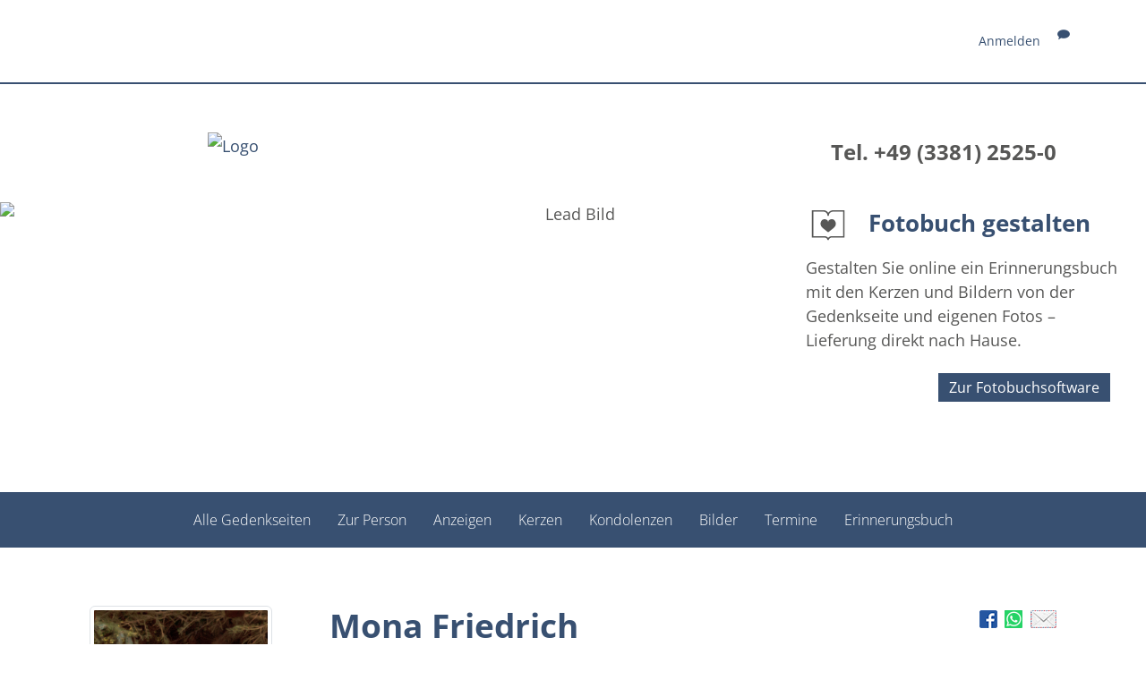

--- FILE ---
content_type: text/html; charset=utf-8
request_url: https://dieckmann.gemeinsam-trauern.net/Begleiten/mona-friedrich
body_size: 8553
content:

<!DOCTYPE html>
<html lang="de">

<head>
    <link rel="dns-prefetch" href="https://cdn.bestatterwebtool.de" />
    <link href="/individual/standard/styles/preloader.min.css" rel="stylesheet" />
    


    <meta property="og:url" content="https://dieckmann.gemeinsam-trauern.net/Begleiten/mona-friedrich" />
    <meta property="og:title" content="Wir trauern um Mona Friedrich" />
    <meta property="og:description" content="Besuchen Sie die pers&#246;nliche Gedenkseite f&#252;r Mona Friedrich und &#246;ffnen Sie das Tor zu gemeinsamen Erinnerungen!" />
    <meta property="og:image" content="https://dieckmann.gemeinsam-trauern.net/content/assets/share_memorialpage.jpg" />

        <meta name="description" content="Gedenkseite f&#252;r Mona Friedrich, verstorben am 6. April 2023" />
        <meta name="keywords" content="Gedenkseite, Mona, Friedrich, 06.04.2023, Gedenkkerzen, Kondolenzbuch, Bilderalbum" />
        <meta name="robots" content="index, follow" />
 <title>Gedenkseite f&#252;r Mona Friedrich | Bestattungen Dieckmann</title>

<meta charset="utf-8">
<meta name="viewport" content="width=device-width, initial-scale=1.0">
<meta http-equiv="X-UA-Compatible" content="IE=edge">



<link href="/Libraries/bootstrap/css/bootstrap.min.css" type="text/css" rel="stylesheet">
<link href="/content/css/public?v=5tG2FKAtACIPqGpz9KY0aoDIoaiJQ8_c9nfTE7i6YBI1" rel="stylesheet"/>



<!--[if lt IE 9]>
    <script src="~/Libraries/other/html5shiv.js"></script>
    <script src="~/Libraries/other/respond.min.js"></script>
<![endif]-->
<script src="/bundles/modernizr?v=wBEWDufH_8Md-Pbioxomt90vm6tJN2Pyy9u9zHtWsPo1"></script>

<!--[if lte IE 7]>
    <script src="~/Libraries/other/lte-ie7.js"></script>
<![endif]-->

    <meta name="apple-mobile-web-app-capable" content="yes">
    <meta name="mobile-web-app-capable" content="yes">
    <link href="/libraries/addtohomescreen/addtohomescreen.css" rel="stylesheet">
    <script type="text/javascript" src="/libraries/addtohomescreen/addtohomescreen.min.js"></script>
    <script type="text/javascript">
        var _ath = addToHomescreen;

        // This is the special custom message for stock android, it has to be customized to your needs
        var athMessages = {
            samsungAndroid:
                'Um diese Seite als Web-App zu speichern, tippen die bitte das <span class="glyphicon glyphicon-star-empty"></span>-Symbol unten links an und wählen dann bei "Hinzufügen zu" -> "Startbildschirm".',
            stockAndroid:
                'Um diese Seite als Web-App zu speichern, tippen die bitte das <span class="glyphicon glyphicon-star-empty"></span>-Symbol oben rechts an und wählen dann bei "Hinzufügen zu" -> "Startbildschirm".'
        };

        // Add stock browser compatibility
        var _ua = window.navigator.userAgent;

        _ath.isAndroidBrowser = _ua.indexOf('Android') > -1 && !(/Chrome\/[.0-9]*/).test(_ua);
        _ath.isCompatible = _ath.isCompatible || _ath.isAndroidBrowser;
        if (_ath.OS == 'unsupported' && _ath.isAndroidBrowser) {
            // additionally we check for some Samsung devices (not strictly needed)
            _ath.OS = (/ (GT-I9|GT-P7|SM-T2|GT-P5|GT-P3|SCH-I8)/).test(_ua) ? 'samsungAndroid' : 'stockAndroid';
        }

        _ath({
            message: _ath.OS in athMessages ? athMessages[_ath.OS] : '',
            appID: 'dieckmann.gemeinsam-trauern.net-mona-friedrich',
            skipFirstVisit: true
        });
    </script>

    <meta name="format-detection" content="telephone=no" />
    <meta name="customer-website" content="https://www.bestattungendieckmann.de/" />
    <meta name="google-site-verification" content="qtQrRx4yYs4TMJcyR8EMjDPFUlsdEdeZ4LP8GKNHOlM" />
    
    <link rel="stylesheet" href="/individual/_fonts/font-awesome-6/font-awesome.css" />
    <link rel="stylesheet" href="/individual/_fonts/open-sans/open-sans.css">

    <link href="https://cdn.bestatterwebtool.de/gedenkportal/tk-iconset.css" rel="stylesheet" />
    <link href="/individual/standard/styles/main.css" rel="stylesheet" />
    <link rel="preload" href="/individual/standard/styles/preloader.min.css" as="style" />

    <style>
        :root {
            --bs-primary: #385071;
            --bs-primary-rgb: rgb(from #385071 r g b);
            --bs-primary-btn-hover: rgb(from #385071 r g b / 0.7);
            --accentColorForeground: #ffffff;
        }
    </style>

    <script src="https://api.bestatterwebtool.de/components-loader/v1/79"></script>
    <cookie-banner project-id="79" privacy-url="https://www.bestattungendieckmann.de/datenschutz.html"></cookie-banner>

        <!-- Matomo -->
        <script>
            var _paq = window._paq = window._paq || [];
            /* tracker methods like "setCustomDimension" should be called before "trackPageView" */
            _paq.push(['trackPageView']);
            _paq.push(['enableLinkTracking']);
            (function () {
                var u = "https://rapid-statistik.de/";
                _paq.push(['setTrackerUrl', u + 'matomo.php']);
                _paq.push(['setSiteId', '10']);
                var d = document, g = d.createElement('script'), s = d.getElementsByTagName('script')[0];
                g.async = true; g.src = u + 'matomo.js'; s.parentNode.insertBefore(g, s);
            })();
        </script>
        <!-- End Matomo Code -->
</head>

<body>
    <div class="preloader-background">
        <div class="preloader-wrapper big active">
            <div class="spinner-layer">
                <div class="circle-clipper left">
                    <div class="circle"></div>
                </div>
                <div class="gap-patch">
                    <div class="circle"></div>
                </div>
                <div class="circle-clipper right">
                    <div class="circle"></div>
                </div>
            </div>
        </div>
    </div>

    <header>
        

<div class="navbar navbar-default navbar-fixed-top" role="navigation">
    <div class="container">
        <div class="navbar-text navbar-right">
                        <span>
<a href="/account/login?returnUrl=https%3A%2F%2Fdieckmann.gemeinsam-trauern.net%2FBegleiten%2Fmona-friedrich" id="login-link" rel="nofollow">Anmelden</a>
                        </span>
                    <span>
                        <a title="Geben Sie uns Feedback." href="/Begleiten/mona-friedrich/PortalBewerten?returnUrl=https%3A%2F%2Fdieckmann.gemeinsam-trauern.net%2FBegleiten%2Fmona-friedrich" rel="nofollow">
                            <span class="glyphicons glyphicons-chat"></span>
                        </a>
                    </span>

        </div>
    </div>
</div>

<script src="/bundles/identityserver?v=mZVqtNiPoe7xQNJxQ1OO1P32XknwtRoWUWFYB2ObMFg1"></script>

<script type="text/javascript">
    initValues({
        loginPromptedNoneUrl:
            "/account/login?returnUrl=https%3A%2F%2Fdieckmann.gemeinsam-trauern.net%2FBegleiten%2Fmona-friedrich&prompted=none",
        signInSignOutCalledServerSide: ""
    });
</script>


        <div class="container">
            <div class="article mod_article py-1-std">
                <div class="row ce_rowStart justify-content-between align-items-center">
                    <div class="ce_columns ce_colStart col-lg-5 col-xl-4 col-xxl-3">
                        <div class="ce_image mb-1-std mb-lg-0-std block">
                            <figure class="image_container figure-img-fluid" itemscope="" itemtype="http://schema.org/ImageObject" itemprop="associatedMedia">
                                    <a href="https://www.bestattungendieckmann.de/" itemprop="contentUrl">
                                        <img src="https://cdn.bestatterwebtool.de/dieckmann/logo.png" alt="Logo" class="img-fluid" loading="auto" itemprop="image" />
                                    </a>
                            </figure>
                        </div>
                    </div>
                    <div class="ce_columns ce_colStart col-lg-5 col-xl-4 text-end mx-lg-0 mx-auto">
                        <div class="text ce_rsce_text" id="section-2535">
                            <div class="text__text text__text--columns-1">
                                <p class="mb-0 fw-bold fs-4 text-lg-end text-center">Tel. +49 (3381) 2525-0</p>
                            </div>
                        </div>
                    </div>
                </div>
            </div>
        </div>
    </header>


    <div class="separator-image__image-container h-100 w-100 position-relative">
        <figure class="image_container figure-img-fluid" itemscope="" itemtype="http://schema.org/ImageObject" itemprop="associatedMedia">
            <img src="https://cdn.bestatterwebtool.de/dieckmann/background.jpg" alt="Lead Bild" class="object-fit-cover object-position-center start-0 w-100 vh-45 img-fluid d-block" loading="auto" itemprop="image">
        </figure>
    </div>


    <main class="content">
        <nav id="gp-nav" class="navbar navbar-light gp-nav">
            <div class="container-fluid">
                <div class="navbar-header d-flex flex-row align-items-center">
                    <button class="navbar-toggle collapsed" type="button" data-bs-toggle="collapse" data-bs-target="#gp-nav__collapse" aria-controls="#gp-nav__collapse" aria-expanded="false" aria-label="">
                        <i class="fa-solid fa-bars"></i>
                        <span class="navbar-text p-0 ms-3 mt-0"> Gedenkportal Menü </span>
                    </button>
                </div>
                <div class="collapse navbar-collapse" id="gp-nav__collapse">
<div role="navigation">
    <ul class="nav navbar-nav">
                    <li class="active">
                        <a href="/Begleiten/mona-friedrich" title="Sehen Sie die Gedenkseite f&#252;r Mona Friedrich.">
                            Zur Person
                        </a>
                    </li>
                        <li>
                            <a href="/Begleiten/mona-friedrich/Anzeigen" title="Sehen Sie die Anzeigen und Trauerpost f&#252;r Mona Friedrich." target="_self">
                                Anzeigen
                            </a>
                        </li>
                        <li>
                            <a href="/Begleiten/mona-friedrich/Kerzen" title="Sehen Sie die Kerzen f&#252;r Mona Friedrich und entz&#252;nden Sie selbst ein Licht als Zeichen des Gedenkens." target="_self">
                                Kerzen
                            </a>
                        </li>
                        <li>
                            <a href="/Begleiten/mona-friedrich/Kondolenzen" title="Sehen Sie die Kondolenzen und dr&#252;cken Sie den Angeh&#246;rigen von Mona Friedrich selbst Ihr Mitgef&#252;hl aus." target="_self">
                                Kondolenzen
                            </a>
                        </li>
                        <li>
                            <a href="/Begleiten/mona-friedrich/Album" title="Sehen Sie Fotos aus dem Album f&#252;r Mona Friedrich und erg&#228;nzen Sie weitere Bilder." target="_self">
                                Bilder
                            </a>
                        </li>
                        <li>
                            <a href="/Begleiten/mona-friedrich/Termine" title="Sehen Sie die Termine der Abschieds- und Trauerfeierlichkeiten f&#252;r Mona Friedrich." target="_self">
                                Termine
                            </a>
                        </li>
                        <li>
                            <a href="/Begleiten/mona-friedrich/Erinnerungsbuch" target="_blank">
                                Erinnerungsbuch
                            </a>
                        </li>

    </ul>
</div>

</div>
            </div>
        </nav>

        







<div id="sliding-widget">
    <div id="memorybook-widget" class="sliding-content">
        <div id="head" class="cursor-pointer">
            <img src="/Images/icons/memorybook-widget.svg" class="icon" alt="Icon Erinnerungsbuch">
            <p class="h3">
                Fotobuch gestalten
            </p>
        </div>
        <div id="content">
            <p class="text">
                Gestalten Sie online ein Erinnerungsbuch mit den Kerzen und Bildern von der Gedenkseite und eigenen Fotos – Lieferung direkt nach Hause.
            </p>
            <a class="btn btn-default" href="/Begleiten/mona-friedrich/Erinnerungsbuch" target="_blank">
                Zur Fotobuchsoftware
            </a>
        </div>
    </div>
</div>
<div class="container infowrapper">
    <div class="infos media">

<div class="share-page">
    <div id="info-social">
        <a href="https://www.facebook.com/sharer/sharer.php?u=https%3a%2f%2fdieckmann.gemeinsam-trauern.net%2fBegleiten%2fmona-friedrich" target="_blank" data-toggle="tooltip" title="Gedenkseite für Mona Friedrich auf Facebook veröffentlichen" class="tooltipped" rel="nofollow">
            <img src="/Images/icons/fb.png" alt="facebook"/>
        </a>
        <a href="whatsapp://send?text=https://dieckmann.gemeinsam-trauern.net/Begleiten/mona-friedrich" target="_blank" data-toggle="tooltip" title="Gedenkseite für Mona Friedrich per WhatsApp teilen" class="tooltipped" rel="nofollow">
            <img src="/Images/icons/whatsapp.png" alt="WhatsApp"/>
        </a>
        <a href="mailto:?subject=Gedenkseite%20f%c3%bcr%20Mona%20Friedrich&amp;body=Hallo,%0d%0a%0d%0awir%20trauern%20um%20Mona%20Friedrich.%0d%0a%0d%0aAuf%20der%20Online-Gedenkseite%20https://dieckmann.gemeinsam-trauern.net/Begleiten/mona-friedrich%20haben%20wir%20die%20M%c3%b6glichkeit,%20Erinnerungen%20zu%20teilen%20und%20gemeinsam%20lebendig%20zu%20halten.%0d%0a%0d%0aViele%20Gr%c3%bc%c3%9fe" data-toggle="tooltip" title="Gedenkseite für Mona Friedrich per E-Mail teilen" class="tooltipped" rel="nofollow">
            <img src="/Images/icons/email.png" alt="E-Mail"/>
        </a>
    </div>
</div>        <div class="media-left">
            <a id="profileimage" class="enlargeable" href="/Begleiten/mona-friedrich/Profilbild">
                <img src="/Begleiten/mona-friedrich/Profilbild" class="img-responsive img-thumbnail media-object" alt="Erinnerungsbild für Mona Friedrich" />
            </a>
        </div>
        <div class="media-body">
            <h1 class="media-heading">
                Mona Friedrich
            </h1>
            <p class="daten">
                    <span>geboren am 8. April 1962</span>
                        <span>in Ziesar</span>
                    <br />

                <span>gestorben am 6. April 2023</span>
                    <span>in Brandenburg an der Havel</span>
            </p>
            <div class="text deceased-text">
                
            </div>
        </div>
    </div>
</div>
<div class="container" id="startseite">
    <div class="row">

<div class="col-md-12 col-lg-6 teaser anzeigen">
    <div class="h3 teaser__heading">
        <a href="/Begleiten/mona-friedrich/Anzeigen" title="Sehen Sie die Anzeigen und Trauerpost f&#252;r Mona Friedrich.">Anzeigen</a>
    </div>
            <div class="entry media">
                <div class="media-body">
                    <div class="teaser-thumbnails row">
                            <div class="col-xs-4 text-center">
                                <a class="enlargeable" href="/Begleiten/mona-friedrich/Slide/2403809">
                                    <img class="img-thumbnail" alt="eine Anzeige" src="/Begleiten/mona-friedrich/Thumb/2403809">
                                </a>
                            </div>
                            <div class="col-xs-4 text-center">
                                <a class="enlargeable" href="/Begleiten/mona-friedrich/Slide/2354809">
                                    <img class="img-thumbnail" alt="eine Anzeige" src="/Begleiten/mona-friedrich/Thumb/2354809">
                                </a>
                            </div>
                    </div>
                </div>
            </div>

</div>
<div class="col-md-12 col-lg-6 teaser kerzen">
    <div class="h3 teaser__heading">
        <a href="/Begleiten/mona-friedrich/Kerzen" title="Sehen Sie die Kerzen f&#252;r Mona Friedrich und entz&#252;nden Sie selbst ein Licht als Zeichen des Gedenkens.">Kerzen</a>
    </div>


<div class="entry media">
    <div class="image media-left">
        <img src="/images/candles/normal/rot4.png" alt="Kerze" title="Kerze" class="media-object img-responsive">
    </div>
    <div class="media-body">
        <p class="h4 media-heading">
        <span>Carmen und Uwe</span>

            <br/><small>entzündete diese Kerze am 28. April 2023 um 9.55 Uhr</small>
        </p>
        <p>
            Die Zeit heilt nicht alle Wunden,<br />sie lehrt uns nur,<br />mit dem Unbegreiflichen zu leben.
        </p>
    </div>
    <div class="media-footer">

<div class="entryaction pull-right">
        <a href="/Begleiten/mona-friedrich/KerzeBearbeiten/750271" data-toggle="tooltip" title="Kerze bearbeiten" aria-label="Kerze bearbeiten" class="tooltipped">
            <span class="glyphicons glyphicons-edit"></span>
        </a>
            <a href="/Begleiten/mona-friedrich/KerzeMelden/750271" data-toggle="tooltip" title="Kerze als unangemessen melden" aria-label="Kerze als unangemessen melden" class="markentry tooltipped">
            <span class="glyphicons glyphicons-circle-exclamation-mark"></span>
        </a>
            <a href="/Begleiten/mona-friedrich/KerzeEntfernen/750271" data-toggle="tooltip" title="Kerze l&#246;schen" aria-label="Kerze l&#246;schen" class="tooltipped">
            <span class="glyphicons glyphicons-circle-remove"></span>
        </a>
    </div>
    </div>
</div>                <p class="text-right more">
                    <strong>
                        <a href="/Begleiten/mona-friedrich/Kerzen" title="Sehen Sie die Kerzen f&#252;r Mona Friedrich und entz&#252;nden Sie selbst ein Licht als Zeichen des Gedenkens.">Sehen Sie weitere 2 Kerzen…</a>
                    </strong>
                </p>

</div>
<div class="col-md-12 col-lg-6 teaser kondolenzen">
    <div class="h3 teaser__heading">
        <a href="/Begleiten/mona-friedrich/Kondolenzen" title="Sehen Sie die Kondolenzen und dr&#252;cken Sie den Angeh&#246;rigen von Mona Friedrich selbst Ihr Mitgef&#252;hl aus.">Kondolenzen</a>
    </div>


<div class="entry media">
    <div class="image media-left">
        <img src="/images/moods/mood05.png" alt="Stimmungsbild" title="Stimmungsbild" class="media-object img-responsive">
    </div>
    <div class="media-body">
        <p class="h4 media-heading">
        <span>Harald und Eva Friedrich</span>

            <br/><small>schrieb am 18. April 2023 um 11.28 Uhr</small>
        </p>
        <p>
            Lieber Reiner, Maria mit Ralf,<br />die Nachricht vom Tod Eurer Mona hat uns tief ersch&#252;ttert.<br />Es ist doch viel zu fr&#252;h.<br />Wir w&#252;nschen Euch f&#252;r die kommende Zeit viel Kraft <br />und dass es Euch gelingt, dankbar auf die sch&#246;nen gemeinsamen Erinnerungen zur&#252;ckzublicken.<br />Wir werden Mona einen Platz in unseren Herzen bewahren.
        </p>
    </div>
    <div class="media-footer">

<div class="entryaction pull-right">
        <a href="/Begleiten/mona-friedrich/KondolenzBearbeiten/84516" data-toggle="tooltip" title="Kondolenz bearbeiten" aria-label="Kondolenz bearbeiten" class="tooltipped">
            <span class="glyphicons glyphicons-edit"></span>
        </a>
            <a href="/Begleiten/mona-friedrich/KondolenzMelden/84516" data-toggle="tooltip" title="Kondolenz als unangemessen melden" aria-label="Kondolenz als unangemessen melden" class="markentry tooltipped">
            <span class="glyphicons glyphicons-circle-exclamation-mark"></span>
        </a>
            <a href="/Begleiten/mona-friedrich/KondolenzEntfernen/84516" data-toggle="tooltip" title="Kondolenz l&#246;schen" aria-label="Kondolenz l&#246;schen" class="tooltipped">
            <span class="glyphicons glyphicons-circle-remove"></span>
        </a>
    </div>
    </div>
</div>
</div>
<div class="col-md-12 col-lg-6 teaser bilder">
    <div class="h3 teaser__heading">
        <a href="/Begleiten/mona-friedrich/Album" title="Sehen Sie Fotos aus dem Album f&#252;r Mona Friedrich und erg&#228;nzen Sie weitere Bilder.">Bilder</a>
    </div>
            <div class="entry media">
                <div class="image media-left">
                    <img src="/Individual/standard/bilder.png" alt="Bilder" class="img-responsive media-object">
                </div>
                <div class="media-body">
                    <p>
                        Erstellen Sie mit Familie, Freunden und Bekannten ein gemeinsames Erinnerungsalbum
                        mit Fotos des Verstorbenen.
                    </p>
                </div>
            </div>

</div>
<div class="col-md-12 col-lg-6 teaser termine">
    <div class="h3 teaser__heading">
        <a href="/Begleiten/mona-friedrich/Termine" title="Sehen Sie die Termine der Abschieds- und Trauerfeierlichkeiten f&#252;r Mona Friedrich.">Termine</a>
    </div>
            <div class="entry media">
                <div class="media-body">
                    <p class="h4 media-heading">Der letzte Termin</p>
                    <p>
                        Beerdigung, Friedhof G&#246;rzke
                    </p>
                    <p>
                            <span class="glyphicons glyphicons-calendar"></span>
                            <span>Mittwoch, 19.&nbsp;April&nbsp;2023</span>
                                                    <span class="glyphicons glyphicons-clock"></span>
                            <span>12.00&nbsp;Uhr</span>
                    </p>
                </div>
            </div>

</div>

<div class="col-md-12 col-lg-6 teaser erinnerungsbuch">
    <div class="h3 teaser__heading">
        <a href="/Begleiten/mona-friedrich/Erinnerungsbuch">Erinnerungsbuch</a>
    </div>
    <div class="entry media">
        <div class="media-body">
            <p>
                Gestalten Sie mit öffentlichen Inhalten der Gedenkseite und eigenen Fotos ein Erinnerungsbuch und bestellen Sie es direkt nach Hause.
            </p>
        </div>
    </div>
    <p class="text-right more">
        <strong>
            <a href="/Begleiten/mona-friedrich/Erinnerungsbuch" target="_blank" title="Zur Fotobuchsoftware">Zur Fotobuchsoftware</a>
        </strong>
    </p>
</div>    </div>
</div>




    </main>


    <footer>
        <div class="article container-fluid py-lg-0-std mod_article" id="footer">
            <div class="inside container-fluid footer-addresse">
                <div class="container">
                    <div class="row">
                        <div class="col-12 px-0">
                            <section class=" text ce_rsce_text address " id="section-438">
                                <div class="ce_company company mt-1-std footer-infos" itemscope="" itemtype="https://schema.org/LocalBusiness" style="">
    <p class="company__name h3 text-white">
       Dieckmann Bestattungsinstitut KG
    </p>
    <address class="company__address" itemprop="address" itemscope="" itemtype="https://schema.org/PostalAddress">
        <span class="address__street" itemprop="streetAddress">Kurstraße 64</span><br>
        <span class="address__postalCode" itemprop="postalCode">14776</span>
        <span class="address__city" itemprop="addressLocality">Brandenburg an der Havel</span>
    </address>
    <span class="company__phone">
        <strong>Tel. </strong><span itemprop="telephone">(0 33 81) 25 25 0</span>
    </span>
    <br>
    <span class="company__fax">
        <strong>Fax </strong><span itemprop="faxNumber">(0 33 81) 25 25 25</span>
    </span>
    <br>
    <span class="company__email">
        <strong>E-Mail </strong><a
            href="&#109;&#097;&#105;&#108;&#116;&#111;&#058;&#105;&#110;&#102;&#111;&#064;&#098;&#101;&#115;&#116;&#097;&#116;&#116;&#117;&#110;&#103;&#101;&#110;&#100;&#105;&#101;&#099;&#107;&#109;&#097;&#110;&#110;&#046;&#100;&#101;"
            title="E-Mail-Adresse"
            itemprop="email">&#105;&#110;&#102;&#111;&#064;&#098;&#101;&#115;&#116;&#097;&#116;&#116;&#117;&#110;&#103;&#101;&#110;&#100;&#105;&#101;&#099;&#107;&#109;&#097;&#110;&#110;&#046;&#100;&#101;</a>
    </span>
    <br>
</div>
                            </section>
                        </div>
                    </div>
                </div>
            </div>

            <div class="inside container-fluid footer-navigation">
                <div class="container">
                    <div class="row">
                        <div class="ce_columns ce_colStart col-12 px-0">
                            <nav class="mod_navigation block" itemscope="" itemtype="http://schema.org/SiteNavigationElement">
                                <a href="#skipNavigation107" class="invisible">Navigation überspringen</a>
                                <ul class="nav level_1">
                                    <li class="nav-item">
                                        <a href="https://www.bestattungendieckmann.de/impressum.html" title="Impressum" class="nav-link" itemprop="url">
                                            <span itemprop="name"> Impressum </span>
                                        </a>
                                    </li>
                                    <li class="nav-item last">
                                        <a href="https://www.bestattungendieckmann.de/datenschutz.html" title="Datenschutz" class="nav-link last"
                                           itemprop="url">
                                            <span itemprop="name"> Datenschutz </span>
                                        </a>
                                    </li>
                                </ul>
                                <a id="skipNavigation107" class="invisible">&nbsp;</a>
                            </nav>
                        </div>
                    </div>
                </div>
            </div>
        </div>
    </footer>

    <!-- frameworks: jquery 1.10.2, bootstrap 3.0.1, knockout 3.0.0 -->
    <script src="/bundles/jquery?v=G5ZsaqjOL9H0cPwzRxXh02asQib_lcrieDs9e6Z1_ns1"></script>
 <script src="/bundles/bootstrap?v=JLknwTB2_ayTD-BKepbggojBJvg0d97oT92OUfRNMA41"></script>
 <script src="/bundles/knockout?v=UOlahQfKylYvoESVEEJOaD5UK6ffNNQ846d0t_oNVRQ1"></script>

    
        <script type="text/javascript" src="/Scripts/cookie.js"></script>
        <script type="text/javascript" src="/Scripts/_sliding-widget.js"></script>
<script type="text/javascript" src="/Libraries/other/svg-convert.min.js"></script>
<script type="text/javascript">
    $(document)
        .ready(function() {
            $('#memorybook-widget .icon').svgConvert();
        });
</script>
    <link href="/Libraries/glyphicons/css/styles?v=sr-Fj7Pgl2ATjAnrsaHCgR9FhP-iTzu7ArE-3y51PBQ1" rel="stylesheet"/>

    <link href="/Content/css/colorbox.css" rel="stylesheet" />
    <script src="/bundles/jquerycolorbox?v=zMmLXRIn_fU3FSRgKT0pZT9uDe68breD1bngmVi3jMo1"></script>

    <script>
        $('.tooltipped')
            .tooltip({
                container: 'body'
            });
        $('.enlargeable')
            .colorbox({
                photo: true,
                maxWidth: '100%',
                close: '<span class="glyphicons glyphicons-remove-2"></span>'
            });
    </script>


    <script type="application/javascript" src="https://cdn.bestatterwebtool.de/gedenkportal/gpNavigation.js"></script>
    <script type="application/javascript" src="/individual/standard/scripts/bootstrap.bundle.js"></script>
    <script type="application/javascript" src="/individual/standard/scripts/main.js"></script>
</body>

</html>

--- FILE ---
content_type: image/svg+xml
request_url: https://dieckmann.gemeinsam-trauern.net/Images/icons/memorybook-widget.svg
body_size: 369
content:
<?xml version="1.0" encoding="utf-8"?>
<!-- Generator: Adobe Illustrator 23.0.6, SVG Export Plug-In . SVG Version: 6.00 Build 0)  -->
<svg version="1.1" id="a37cdb29-e2bb-4721-8f8a-59a319ae01e3"
     xmlns="http://www.w3.org/2000/svg" x="0px" y="0px" viewBox="0 0 80 80"
     style="enable-background:new 0 0 80 80;" xml:space="preserve">
<path class="st0" d="M51.6,32.7c3.2,3.7,2.8,9.1-0.8,12.4C48.7,47.2,40,53.8,40,53.8s-8.7-6.6-10.8-8.7c-3.5-3.3-3.9-8.7-0.8-12.4
	C32.5,28.1,40,31,40,35.4C40,31,47.7,27.9,51.6,32.7z M69.2,14.3v48.8h-0.1H46.8c-0.2,0-5.6,0.2-5.6,4.7H40h-1.3
	c0-4.5-5.4-4.6-5.6-4.7H10.9V14.2h20.3c0.2,0,4.4,0,7.4,2.9c0.6,0.6,1.1,1.2,1.5,2c0.4-0.7,0.9-1.3,1.4-1.8c3.1-3.1,7.7-3,7.9-3
	H69.2z M66.6,16.8H49.3c-0.1,0-3.8,0-6.1,2.3c-1.3,1.3-1.9,3.1-1.9,5.4H40h-1.3c0-2.4-0.7-4.2-2-5.5c-2.2-2.2-5.5-2.2-5.6-2.2H13.5
	v43.8h19.7c2,0,5.1,0.8,6.9,3.1c1.7-2.3,4.9-3.1,6.8-3.1h19.7V16.8z"/>
</svg>
